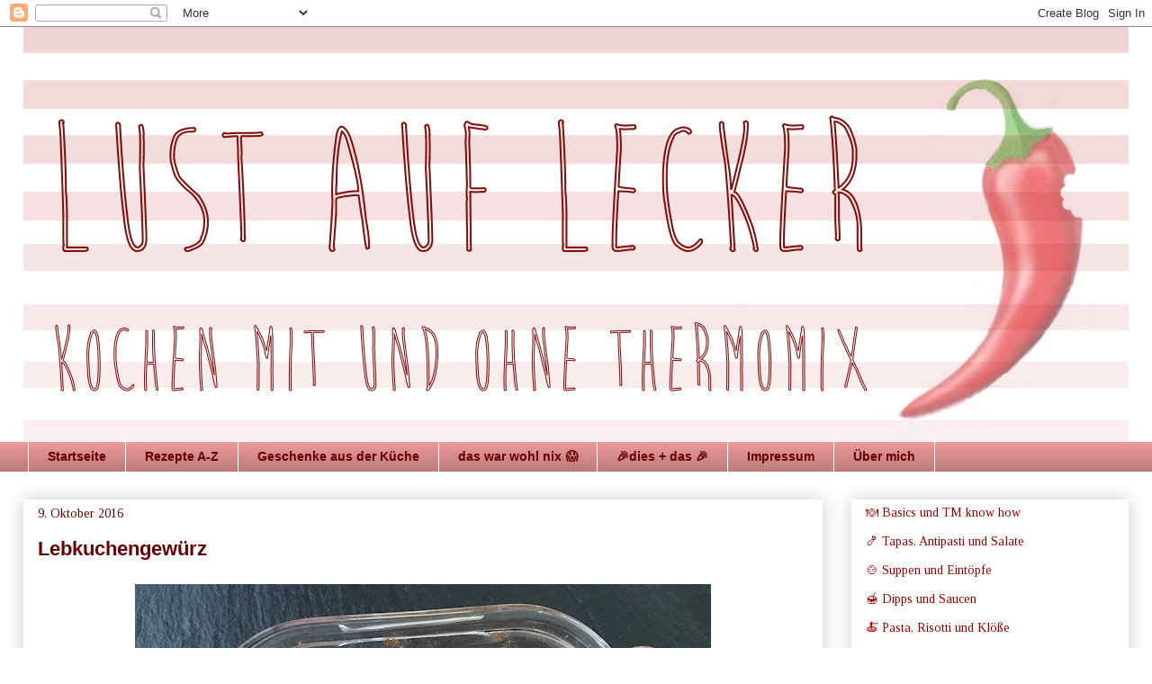

--- FILE ---
content_type: text/html; charset=UTF-8
request_url: https://lustauflecker.blogspot.com/2016/10/lebkuchengewurz.html
body_size: 13730
content:
<!DOCTYPE html>
<html class='v2' dir='ltr' xmlns='http://www.w3.org/1999/xhtml' xmlns:b='http://www.google.com/2005/gml/b' xmlns:data='http://www.google.com/2005/gml/data' xmlns:expr='http://www.google.com/2005/gml/expr'>
<head>
<link href='https://www.blogger.com/static/v1/widgets/4128112664-css_bundle_v2.css' rel='stylesheet' type='text/css'/>
<script>var pfHeaderImgUrl = '';var pfHeaderTagline = '';var pfdisableClickToDel = 0;var pfHideImages = 0;var pfImageDisplayStyle = 'right';var pfDisablePDF = 0;var pfDisableEmail = 0;var pfDisablePrint = 0;var pfCustomCSS = '';var pfBtVersion='1';(function(){var js, pf;pf = document.createElement('script');pf.type = 'text/javascript';if ('https:' === document.location.protocol){js='https://pf-cdn.printfriendly.com/ssl/main.js'}else{js='http://cdn.printfriendly.com/printfriendly.js'}pf.src=js;document.getElementsByTagName('head')[0].appendChild(pf)})();</script><script type="text/javascript">var pfButtonHTML = '<a href="http://www.printfriendly.com" style="margin-top:0.5em; float:left;display:block; margin-right: 0.5em; color:#6D9F00; text-decoration:none;" class="printfriendly" onclick="window.print(); return false;" title="Printer Friendly and PDF"><img style="border:none;-webkit-box-shadow:none;box-shadow:none;" src="http://cdn.printfriendly.com/pf-button-big.gif" alt="Print Friendly and PDF"/></a>'; var pfBloggerJs; pfBloggerJs = document.createElement("script"); pfBloggerJs.type ="text/javascript"; js= "http://cdn.printfriendly.com/blogger.js"; pfBloggerJs.src=js; document.getElementsByTagName("head")[0].appendChild(pfBloggerJs);</script>
<meta content='width=1100' name='viewport'/>
<meta content='text/html; charset=UTF-8' http-equiv='Content-Type'/>
<meta content='blogger' name='generator'/>
<link href='https://lustauflecker.blogspot.com/favicon.ico' rel='icon' type='image/x-icon'/>
<link href='http://lustauflecker.blogspot.com/2016/10/lebkuchengewurz.html' rel='canonical'/>
<link rel="alternate" type="application/atom+xml" title="Lust auf Lecker 🌶 - Atom" href="https://lustauflecker.blogspot.com/feeds/posts/default" />
<link rel="alternate" type="application/rss+xml" title="Lust auf Lecker 🌶 - RSS" href="https://lustauflecker.blogspot.com/feeds/posts/default?alt=rss" />
<link rel="service.post" type="application/atom+xml" title="Lust auf Lecker 🌶 - Atom" href="https://www.blogger.com/feeds/3770432107144773148/posts/default" />

<link rel="alternate" type="application/atom+xml" title="Lust auf Lecker 🌶 - Atom" href="https://lustauflecker.blogspot.com/feeds/8671629073264481801/comments/default" />
<!--Can't find substitution for tag [blog.ieCssRetrofitLinks]-->
<link href='https://blogger.googleusercontent.com/img/b/R29vZ2xl/AVvXsEj0OU-oke9gAGlcECPe7_I2DIhRe0n7WfPo44kYUMFy2Mh3lXbhv2iSJBWCNdbfCkzd8H-Gg_OemfelpPa-dmiXUE3a5emQlHFx5rMLjcZCcxquiLzllbpllW6J0eKHYsl5WSNmU7BAfto/s640/3.jpg' rel='image_src'/>
<meta content='Lebkuchengewürz, mit und ohne Thermomix' name='description'/>
<meta content='http://lustauflecker.blogspot.com/2016/10/lebkuchengewurz.html' property='og:url'/>
<meta content='Lebkuchengewürz' property='og:title'/>
<meta content='Lebkuchengewürz, mit und ohne Thermomix' property='og:description'/>
<meta content='https://blogger.googleusercontent.com/img/b/R29vZ2xl/AVvXsEj0OU-oke9gAGlcECPe7_I2DIhRe0n7WfPo44kYUMFy2Mh3lXbhv2iSJBWCNdbfCkzd8H-Gg_OemfelpPa-dmiXUE3a5emQlHFx5rMLjcZCcxquiLzllbpllW6J0eKHYsl5WSNmU7BAfto/w1200-h630-p-k-no-nu/3.jpg' property='og:image'/>
<title>Lust auf Lecker 🌶: Lebkuchengewürz</title>
<style type='text/css'>@font-face{font-family:'Tinos';font-style:normal;font-weight:400;font-display:swap;src:url(//fonts.gstatic.com/s/tinos/v25/buE4poGnedXvwjX2fmRD8iI_wNU.woff2)format('woff2');unicode-range:U+0460-052F,U+1C80-1C8A,U+20B4,U+2DE0-2DFF,U+A640-A69F,U+FE2E-FE2F;}@font-face{font-family:'Tinos';font-style:normal;font-weight:400;font-display:swap;src:url(//fonts.gstatic.com/s/tinos/v25/buE4poGnedXvwjX_fmRD8iI_wNU.woff2)format('woff2');unicode-range:U+0301,U+0400-045F,U+0490-0491,U+04B0-04B1,U+2116;}@font-face{font-family:'Tinos';font-style:normal;font-weight:400;font-display:swap;src:url(//fonts.gstatic.com/s/tinos/v25/buE4poGnedXvwjX3fmRD8iI_wNU.woff2)format('woff2');unicode-range:U+1F00-1FFF;}@font-face{font-family:'Tinos';font-style:normal;font-weight:400;font-display:swap;src:url(//fonts.gstatic.com/s/tinos/v25/buE4poGnedXvwjX4fmRD8iI_wNU.woff2)format('woff2');unicode-range:U+0370-0377,U+037A-037F,U+0384-038A,U+038C,U+038E-03A1,U+03A3-03FF;}@font-face{font-family:'Tinos';font-style:normal;font-weight:400;font-display:swap;src:url(//fonts.gstatic.com/s/tinos/v25/buE4poGnedXvwjX5fmRD8iI_wNU.woff2)format('woff2');unicode-range:U+0307-0308,U+0590-05FF,U+200C-2010,U+20AA,U+25CC,U+FB1D-FB4F;}@font-face{font-family:'Tinos';font-style:normal;font-weight:400;font-display:swap;src:url(//fonts.gstatic.com/s/tinos/v25/buE4poGnedXvwjX0fmRD8iI_wNU.woff2)format('woff2');unicode-range:U+0102-0103,U+0110-0111,U+0128-0129,U+0168-0169,U+01A0-01A1,U+01AF-01B0,U+0300-0301,U+0303-0304,U+0308-0309,U+0323,U+0329,U+1EA0-1EF9,U+20AB;}@font-face{font-family:'Tinos';font-style:normal;font-weight:400;font-display:swap;src:url(//fonts.gstatic.com/s/tinos/v25/buE4poGnedXvwjX1fmRD8iI_wNU.woff2)format('woff2');unicode-range:U+0100-02BA,U+02BD-02C5,U+02C7-02CC,U+02CE-02D7,U+02DD-02FF,U+0304,U+0308,U+0329,U+1D00-1DBF,U+1E00-1E9F,U+1EF2-1EFF,U+2020,U+20A0-20AB,U+20AD-20C0,U+2113,U+2C60-2C7F,U+A720-A7FF;}@font-face{font-family:'Tinos';font-style:normal;font-weight:400;font-display:swap;src:url(//fonts.gstatic.com/s/tinos/v25/buE4poGnedXvwjX7fmRD8iI_.woff2)format('woff2');unicode-range:U+0000-00FF,U+0131,U+0152-0153,U+02BB-02BC,U+02C6,U+02DA,U+02DC,U+0304,U+0308,U+0329,U+2000-206F,U+20AC,U+2122,U+2191,U+2193,U+2212,U+2215,U+FEFF,U+FFFD;}</style>
<style id='page-skin-1' type='text/css'><!--
/*
-----------------------------------------------
Blogger Template Style
Name:     Awesome Inc.
Designer: Tina Chen
URL:      tinachen.org
----------------------------------------------- */
/* Content
----------------------------------------------- */
body {
font: normal normal 13px Arial, Tahoma, Helvetica, FreeSans, sans-serif;
color: #444444;
background: #ffffff none repeat scroll top left;
}
html body .content-outer {
min-width: 0;
max-width: 100%;
width: 100%;
}
a:link {
text-decoration: none;
color: #cc0000;
}
a:visited {
text-decoration: none;
color: #990000;
}
a:hover {
text-decoration: underline;
color: #990000;
}
.body-fauxcolumn-outer .cap-top {
position: absolute;
z-index: 1;
height: 276px;
width: 100%;
background: transparent none repeat-x scroll top left;
_background-image: none;
}
/* Columns
----------------------------------------------- */
.content-inner {
padding: 0;
}
.header-inner .section {
margin: 0 16px;
}
.tabs-inner .section {
margin: 0 16px;
}
.main-inner {
padding-top: 30px;
}
.main-inner .column-center-inner,
.main-inner .column-left-inner,
.main-inner .column-right-inner {
padding: 0 5px;
}
*+html body .main-inner .column-center-inner {
margin-top: -30px;
}
#layout .main-inner .column-center-inner {
margin-top: 0;
}
/* Header
----------------------------------------------- */
.header-outer {
margin: 0 0 0 0;
background: transparent none repeat scroll 0 0;
}
.Header h1 {
font: normal normal 14px Arial, Tahoma, Helvetica, FreeSans, sans-serif;
color: #660000;
text-shadow: 0 0 -1px #000000;
}
.Header h1 a {
color: #660000;
}
.Header .description {
font: normal normal 14px Arial, Tahoma, Helvetica, FreeSans, sans-serif;
color: #444444;
}
.header-inner .Header .titlewrapper,
.header-inner .Header .descriptionwrapper {
padding-left: 0;
padding-right: 0;
margin-bottom: 0;
}
.header-inner .Header .titlewrapper {
padding-top: 22px;
}
/* Tabs
----------------------------------------------- */
.tabs-outer {
overflow: hidden;
position: relative;
background: #ea9999 url(//www.blogblog.com/1kt/awesomeinc/tabs_gradient_light.png) repeat scroll 0 0;
}
#layout .tabs-outer {
overflow: visible;
}
.tabs-cap-top, .tabs-cap-bottom {
position: absolute;
width: 100%;
border-top: 1px solid #ffffff;
}
.tabs-cap-bottom {
bottom: 0;
}
.tabs-inner .widget li a {
display: inline-block;
margin: 0;
padding: .6em 1.5em;
font: normal bold 14px Arial, Tahoma, Helvetica, FreeSans, sans-serif;
color: #660000;
border-top: 1px solid #ffffff;
border-bottom: 1px solid #ffffff;
border-left: 1px solid #ffffff;
height: 16px;
line-height: 16px;
}
.tabs-inner .widget li:last-child a {
border-right: 1px solid #ffffff;
}
.tabs-inner .widget li.selected a, .tabs-inner .widget li a:hover {
background: #660000 url(//www.blogblog.com/1kt/awesomeinc/tabs_gradient_light.png) repeat-x scroll 0 -100px;
color: #ffffff;
}
/* Headings
----------------------------------------------- */
h2 {
font: normal bold 14px Arial, Tahoma, Helvetica, FreeSans, sans-serif;
color: #660000;
}
/* Widgets
----------------------------------------------- */
.main-inner .section {
margin: 0 27px;
padding: 0;
}
.main-inner .column-left-outer,
.main-inner .column-right-outer {
margin-top: 0;
}
#layout .main-inner .column-left-outer,
#layout .main-inner .column-right-outer {
margin-top: 0;
}
.main-inner .column-left-inner,
.main-inner .column-right-inner {
background: rgba(0, 0, 0, 0) none repeat 0 0;
-moz-box-shadow: 0 0 0 rgba(0, 0, 0, .2);
-webkit-box-shadow: 0 0 0 rgba(0, 0, 0, .2);
-goog-ms-box-shadow: 0 0 0 rgba(0, 0, 0, .2);
box-shadow: 0 0 0 rgba(0, 0, 0, .2);
-moz-border-radius: 0;
-webkit-border-radius: 0;
-goog-ms-border-radius: 0;
border-radius: 0;
}
#layout .main-inner .column-left-inner,
#layout .main-inner .column-right-inner {
margin-top: 0;
}
.sidebar .widget {
font: normal normal 14px Tinos;
color: #660000;
}
.sidebar .widget a:link {
color: #990000;
}
.sidebar .widget a:visited {
color: #444444;
}
.sidebar .widget a:hover {
color: #660000;
}
.sidebar .widget h2 {
text-shadow: 0 0 -1px #000000;
}
.main-inner .widget {
background-color: #ffffff;
border: 1px solid rgba(0, 0, 0, 0);
padding: 0 15px 15px;
margin: 20px -16px;
-moz-box-shadow: 0 0 20px rgba(0, 0, 0, .2);
-webkit-box-shadow: 0 0 20px rgba(0, 0, 0, .2);
-goog-ms-box-shadow: 0 0 20px rgba(0, 0, 0, .2);
box-shadow: 0 0 20px rgba(0, 0, 0, .2);
-moz-border-radius: 0;
-webkit-border-radius: 0;
-goog-ms-border-radius: 0;
border-radius: 0;
}
.main-inner .widget h2 {
margin: 0 -15px;
padding: .6em 15px .5em;
border-bottom: 1px solid rgba(0, 0, 0, 0);
}
.footer-inner .widget h2 {
padding: 0 0 .4em;
border-bottom: 1px solid rgba(0, 0, 0, 0);
}
.main-inner .widget h2 + div, .footer-inner .widget h2 + div {
border-top: 1px solid rgba(0, 0, 0, 0);
padding-top: 8px;
}
.main-inner .widget .widget-content {
margin: 0 -15px;
padding: 7px 15px 0;
}
.main-inner .widget ul, .main-inner .widget #ArchiveList ul.flat {
margin: -8px -15px 0;
padding: 0;
list-style: none;
}
.main-inner .widget #ArchiveList {
margin: -8px 0 0;
}
.main-inner .widget ul li, .main-inner .widget #ArchiveList ul.flat li {
padding: .5em 15px;
text-indent: 0;
color: #990000;
border-top: 1px solid rgba(0, 0, 0, 0);
border-bottom: 1px solid rgba(0, 0, 0, 0);
}
.main-inner .widget #ArchiveList ul li {
padding-top: .25em;
padding-bottom: .25em;
}
.main-inner .widget ul li:first-child, .main-inner .widget #ArchiveList ul.flat li:first-child {
border-top: none;
}
.main-inner .widget ul li:last-child, .main-inner .widget #ArchiveList ul.flat li:last-child {
border-bottom: none;
}
.post-body {
position: relative;
}
.main-inner .widget .post-body ul {
padding: 0 2.5em;
margin: .5em 0;
list-style: disc;
}
.main-inner .widget .post-body ul li {
padding: 0.25em 0;
margin-bottom: .25em;
color: #444444;
border: none;
}
.footer-inner .widget ul {
padding: 0;
list-style: none;
}
.widget .zippy {
color: #990000;
}
/* Posts
----------------------------------------------- */
body .main-inner .Blog {
padding: 0;
margin-bottom: 1em;
background-color: transparent;
border: none;
-moz-box-shadow: 0 0 0 rgba(0, 0, 0, 0);
-webkit-box-shadow: 0 0 0 rgba(0, 0, 0, 0);
-goog-ms-box-shadow: 0 0 0 rgba(0, 0, 0, 0);
box-shadow: 0 0 0 rgba(0, 0, 0, 0);
}
.main-inner .section:last-child .Blog:last-child {
padding: 0;
margin-bottom: 1em;
}
.main-inner .widget h2.date-header {
margin: 0 -15px 1px;
padding: 0 0 0 0;
font: normal normal 14px Tinos;
color: #660000;
background: transparent none no-repeat scroll top left;
border-top: 0 solid #f8eeee;
border-bottom: 1px solid rgba(0, 0, 0, 0);
-moz-border-radius-topleft: 0;
-moz-border-radius-topright: 0;
-webkit-border-top-left-radius: 0;
-webkit-border-top-right-radius: 0;
border-top-left-radius: 0;
border-top-right-radius: 0;
position: static;
bottom: 100%;
right: 15px;
text-shadow: 0 0 -1px #000000;
}
.main-inner .widget h2.date-header span {
font: normal normal 14px Tinos;
display: block;
padding: .5em 15px;
border-left: 0 solid #f8eeee;
border-right: 0 solid #f8eeee;
}
.date-outer {
position: relative;
margin: 30px 0 20px;
padding: 0 15px;
background-color: #ffffff;
border: 1px solid #ffffff;
-moz-box-shadow: 0 0 20px rgba(0, 0, 0, .2);
-webkit-box-shadow: 0 0 20px rgba(0, 0, 0, .2);
-goog-ms-box-shadow: 0 0 20px rgba(0, 0, 0, .2);
box-shadow: 0 0 20px rgba(0, 0, 0, .2);
-moz-border-radius: 0;
-webkit-border-radius: 0;
-goog-ms-border-radius: 0;
border-radius: 0;
}
.date-outer:first-child {
margin-top: 0;
}
.date-outer:last-child {
margin-bottom: 20px;
-moz-border-radius-bottomleft: 0;
-moz-border-radius-bottomright: 0;
-webkit-border-bottom-left-radius: 0;
-webkit-border-bottom-right-radius: 0;
-goog-ms-border-bottom-left-radius: 0;
-goog-ms-border-bottom-right-radius: 0;
border-bottom-left-radius: 0;
border-bottom-right-radius: 0;
}
.date-posts {
margin: 0 -15px;
padding: 0 15px;
clear: both;
}
.post-outer, .inline-ad {
border-top: 1px solid #ffffff;
margin: 0 -15px;
padding: 15px 15px;
}
.post-outer {
padding-bottom: 10px;
}
.post-outer:first-child {
padding-top: 0;
border-top: none;
}
.post-outer:last-child, .inline-ad:last-child {
border-bottom: none;
}
.post-body {
position: relative;
}
.post-body img {
padding: 8px;
background: #ffffff;
border: 1px solid rgba(0, 0, 0, 0);
-moz-box-shadow: 0 0 0 rgba(0, 0, 0, .2);
-webkit-box-shadow: 0 0 0 rgba(0, 0, 0, .2);
box-shadow: 0 0 0 rgba(0, 0, 0, .2);
-moz-border-radius: 0;
-webkit-border-radius: 0;
border-radius: 0;
}
h3.post-title, h4 {
font: normal bold 22px Arial, Tahoma, Helvetica, FreeSans, sans-serif;
color: #660000;
}
h3.post-title a {
font: normal bold 22px Arial, Tahoma, Helvetica, FreeSans, sans-serif;
color: #660000;
}
h3.post-title a:hover {
color: #990000;
text-decoration: underline;
}
.post-header {
margin: 0 0 1em;
}
.post-body {
line-height: 1.4;
}
.post-outer h2 {
color: #444444;
}
.post-footer {
margin: 1.5em 0 0;
}
#blog-pager {
padding: 15px;
font-size: 120%;
background-color: #ffffff;
border: 1px solid rgba(0, 0, 0, 0);
-moz-box-shadow: 0 0 20px rgba(0, 0, 0, .2);
-webkit-box-shadow: 0 0 20px rgba(0, 0, 0, .2);
-goog-ms-box-shadow: 0 0 20px rgba(0, 0, 0, .2);
box-shadow: 0 0 20px rgba(0, 0, 0, .2);
-moz-border-radius: 0;
-webkit-border-radius: 0;
-goog-ms-border-radius: 0;
border-radius: 0;
-moz-border-radius-topleft: 0;
-moz-border-radius-topright: 0;
-webkit-border-top-left-radius: 0;
-webkit-border-top-right-radius: 0;
-goog-ms-border-top-left-radius: 0;
-goog-ms-border-top-right-radius: 0;
border-top-left-radius: 0;
border-top-right-radius-topright: 0;
margin-top: 1em;
}
.blog-feeds, .post-feeds {
margin: 1em 0;
text-align: center;
color: #444444;
}
.blog-feeds a, .post-feeds a {
color: #990000;
}
.blog-feeds a:visited, .post-feeds a:visited {
color: #444444;
}
.blog-feeds a:hover, .post-feeds a:hover {
color: #999999;
}
.post-outer .comments {
margin-top: 2em;
}
/* Comments
----------------------------------------------- */
.comments .comments-content .icon.blog-author {
background-repeat: no-repeat;
background-image: url([data-uri]);
}
.comments .comments-content .loadmore a {
border-top: 1px solid #ffffff;
border-bottom: 1px solid #ffffff;
}
.comments .continue {
border-top: 2px solid #ffffff;
}
/* Footer
----------------------------------------------- */
.footer-outer {
margin: -20px 0 -1px;
padding: 20px 0 0;
color: #444444;
overflow: hidden;
}
.footer-fauxborder-left {
border-top: 1px solid rgba(0, 0, 0, 0);
background: rgba(0, 0, 0, 0) none repeat scroll 0 0;
-moz-box-shadow: 0 0 20px rgba(0, 0, 0, .2);
-webkit-box-shadow: 0 0 20px rgba(0, 0, 0, .2);
-goog-ms-box-shadow: 0 0 20px rgba(0, 0, 0, .2);
box-shadow: 0 0 20px rgba(0, 0, 0, .2);
margin: 0 -20px;
}
/* Mobile
----------------------------------------------- */
body.mobile {
background-size: auto;
}
.mobile .body-fauxcolumn-outer {
background: transparent none repeat scroll top left;
}
*+html body.mobile .main-inner .column-center-inner {
margin-top: 0;
}
.mobile .main-inner .widget {
padding: 0 0 15px;
}
.mobile .main-inner .widget h2 + div,
.mobile .footer-inner .widget h2 + div {
border-top: none;
padding-top: 0;
}
.mobile .footer-inner .widget h2 {
padding: 0.5em 0;
border-bottom: none;
}
.mobile .main-inner .widget .widget-content {
margin: 0;
padding: 7px 0 0;
}
.mobile .main-inner .widget ul,
.mobile .main-inner .widget #ArchiveList ul.flat {
margin: 0 -15px 0;
}
.mobile .main-inner .widget h2.date-header {
right: 0;
}
.mobile .date-header span {
padding: 0.4em 0;
}
.mobile .date-outer:first-child {
margin-bottom: 0;
border: 1px solid #ffffff;
-moz-border-radius-topleft: 0;
-moz-border-radius-topright: 0;
-webkit-border-top-left-radius: 0;
-webkit-border-top-right-radius: 0;
-goog-ms-border-top-left-radius: 0;
-goog-ms-border-top-right-radius: 0;
border-top-left-radius: 0;
border-top-right-radius: 0;
}
.mobile .date-outer {
border-color: #ffffff;
border-width: 0 1px 1px;
}
.mobile .date-outer:last-child {
margin-bottom: 0;
}
.mobile .main-inner {
padding: 0;
}
.mobile .header-inner .section {
margin: 0;
}
.mobile .post-outer, .mobile .inline-ad {
padding: 5px 0;
}
.mobile .tabs-inner .section {
margin: 0 10px;
}
.mobile .main-inner .widget h2 {
margin: 0;
padding: 0;
}
.mobile .main-inner .widget h2.date-header span {
padding: 0;
}
.mobile .main-inner .widget .widget-content {
margin: 0;
padding: 7px 0 0;
}
.mobile #blog-pager {
border: 1px solid transparent;
background: rgba(0, 0, 0, 0) none repeat scroll 0 0;
}
.mobile .main-inner .column-left-inner,
.mobile .main-inner .column-right-inner {
background: rgba(0, 0, 0, 0) none repeat 0 0;
-moz-box-shadow: none;
-webkit-box-shadow: none;
-goog-ms-box-shadow: none;
box-shadow: none;
}
.mobile .date-posts {
margin: 0;
padding: 0;
}
.mobile .footer-fauxborder-left {
margin: 0;
border-top: inherit;
}
.mobile .main-inner .section:last-child .Blog:last-child {
margin-bottom: 0;
}
.mobile-index-contents {
color: #444444;
}
.mobile .mobile-link-button {
background: #cc0000 url(//www.blogblog.com/1kt/awesomeinc/tabs_gradient_light.png) repeat scroll 0 0;
}
.mobile-link-button a:link, .mobile-link-button a:visited {
color: #ffffff;
}
.mobile .tabs-inner .PageList .widget-content {
background: transparent;
border-top: 1px solid;
border-color: #ffffff;
color: #660000;
}
.mobile .tabs-inner .PageList .widget-content .pagelist-arrow {
border-left: 1px solid #ffffff;
}

--></style>
<style id='template-skin-1' type='text/css'><!--
body {
min-width: 1260px;
}
.content-outer, .content-fauxcolumn-outer, .region-inner {
min-width: 1260px;
max-width: 1260px;
_width: 1260px;
}
.main-inner .columns {
padding-left: 0px;
padding-right: 340px;
}
.main-inner .fauxcolumn-center-outer {
left: 0px;
right: 340px;
/* IE6 does not respect left and right together */
_width: expression(this.parentNode.offsetWidth -
parseInt("0px") -
parseInt("340px") + 'px');
}
.main-inner .fauxcolumn-left-outer {
width: 0px;
}
.main-inner .fauxcolumn-right-outer {
width: 340px;
}
.main-inner .column-left-outer {
width: 0px;
right: 100%;
margin-left: -0px;
}
.main-inner .column-right-outer {
width: 340px;
margin-right: -340px;
}
#layout {
min-width: 0;
}
#layout .content-outer {
min-width: 0;
width: 800px;
}
#layout .region-inner {
min-width: 0;
width: auto;
}
body#layout div.add_widget {
padding: 8px;
}
body#layout div.add_widget a {
margin-left: 32px;
}
--></style>
<link href='https://www.blogger.com/dyn-css/authorization.css?targetBlogID=3770432107144773148&amp;zx=09806607-eca6-4486-84d5-91b5dc41edd5' media='none' onload='if(media!=&#39;all&#39;)media=&#39;all&#39;' rel='stylesheet'/><noscript><link href='https://www.blogger.com/dyn-css/authorization.css?targetBlogID=3770432107144773148&amp;zx=09806607-eca6-4486-84d5-91b5dc41edd5' rel='stylesheet'/></noscript>
<meta name='google-adsense-platform-account' content='ca-host-pub-1556223355139109'/>
<meta name='google-adsense-platform-domain' content='blogspot.com'/>

<!-- data-ad-client=ca-pub-9696328319420851 -->

</head>
<body class='loading variant-light'>
<div class='navbar section' id='navbar' name='Navbar'><div class='widget Navbar' data-version='1' id='Navbar2'><script type="text/javascript">
    function setAttributeOnload(object, attribute, val) {
      if(window.addEventListener) {
        window.addEventListener('load',
          function(){ object[attribute] = val; }, false);
      } else {
        window.attachEvent('onload', function(){ object[attribute] = val; });
      }
    }
  </script>
<div id="navbar-iframe-container"></div>
<script type="text/javascript" src="https://apis.google.com/js/platform.js"></script>
<script type="text/javascript">
      gapi.load("gapi.iframes:gapi.iframes.style.bubble", function() {
        if (gapi.iframes && gapi.iframes.getContext) {
          gapi.iframes.getContext().openChild({
              url: 'https://www.blogger.com/navbar/3770432107144773148?po\x3d8671629073264481801\x26origin\x3dhttps://lustauflecker.blogspot.com',
              where: document.getElementById("navbar-iframe-container"),
              id: "navbar-iframe"
          });
        }
      });
    </script><script type="text/javascript">
(function() {
var script = document.createElement('script');
script.type = 'text/javascript';
script.src = '//pagead2.googlesyndication.com/pagead/js/google_top_exp.js';
var head = document.getElementsByTagName('head')[0];
if (head) {
head.appendChild(script);
}})();
</script>
</div></div>
<div class='body-fauxcolumns'>
<div class='fauxcolumn-outer body-fauxcolumn-outer'>
<div class='cap-top'>
<div class='cap-left'></div>
<div class='cap-right'></div>
</div>
<div class='fauxborder-left'>
<div class='fauxborder-right'></div>
<div class='fauxcolumn-inner'>
</div>
</div>
<div class='cap-bottom'>
<div class='cap-left'></div>
<div class='cap-right'></div>
</div>
</div>
</div>
<div class='content'>
<div class='content-fauxcolumns'>
<div class='fauxcolumn-outer content-fauxcolumn-outer'>
<div class='cap-top'>
<div class='cap-left'></div>
<div class='cap-right'></div>
</div>
<div class='fauxborder-left'>
<div class='fauxborder-right'></div>
<div class='fauxcolumn-inner'>
</div>
</div>
<div class='cap-bottom'>
<div class='cap-left'></div>
<div class='cap-right'></div>
</div>
</div>
</div>
<div class='content-outer'>
<div class='content-cap-top cap-top'>
<div class='cap-left'></div>
<div class='cap-right'></div>
</div>
<div class='fauxborder-left content-fauxborder-left'>
<div class='fauxborder-right content-fauxborder-right'></div>
<div class='content-inner'>
<header>
<div class='header-outer'>
<div class='header-cap-top cap-top'>
<div class='cap-left'></div>
<div class='cap-right'></div>
</div>
<div class='fauxborder-left header-fauxborder-left'>
<div class='fauxborder-right header-fauxborder-right'></div>
<div class='region-inner header-inner'>
<div class='header section' id='header' name='Header'><div class='widget Header' data-version='1' id='Header2'>
<div id='header-inner'>
<a href='https://lustauflecker.blogspot.com/' style='display: block'>
<img alt='Lust auf Lecker 🌶' height='460px; ' id='Header2_headerimg' src='https://blogger.googleusercontent.com/img/b/R29vZ2xl/AVvXsEisTYQBj-hgk3s8ZAuJyOVXXUGEOuQGhhtPt0sWrjuXbd8Wc5hA8pshXCC7TnKiNG4DKZ_HyWEQQmQGT5aDAuUixSsQP5_9IkNQ5kFOarwPSC9zHZYFMRVxdZDDt1MXrLYUv8WHRdkwW-I/s1600/Bildschirmfoto+2016-09-26+um+19.10.08.png' style='display: block' width='1536px; '/>
</a>
</div>
</div></div>
</div>
</div>
<div class='header-cap-bottom cap-bottom'>
<div class='cap-left'></div>
<div class='cap-right'></div>
</div>
</div>
</header>
<div class='tabs-outer'>
<div class='tabs-cap-top cap-top'>
<div class='cap-left'></div>
<div class='cap-right'></div>
</div>
<div class='fauxborder-left tabs-fauxborder-left'>
<div class='fauxborder-right tabs-fauxborder-right'></div>
<div class='region-inner tabs-inner'>
<div class='tabs section' id='crosscol' name='Spaltenübergreifend'><div class='widget PageList' data-version='1' id='PageList1'>
<h2>Seiten</h2>
<div class='widget-content'>
<ul>
<li>
<a href='https://lustauflecker.blogspot.com/'>Startseite</a>
</li>
<li>
<a href='https://lustauflecker.blogspot.com/p/rezepte.html'>Rezepte A-Z</a>
</li>
<li>
<a href='https://lustauflecker.blogspot.com/p/hier-findet-ihr-kleine-kostlichkeiten.html'>Geschenke aus der Küche </a>
</li>
<li>
<a href='https://lustauflecker.blogspot.com/p/leider-nicht-geschafft.html'>das war wohl nix 😱</a>
</li>
<li>
<a href='https://lustauflecker.blogspot.com/p/rezepte-drucken.html'>🎉dies + das 🎉</a>
</li>
<li>
<a href='https://lustauflecker.blogspot.com/p/impressum.html'>Impressum</a>
</li>
<li>
<a href='https://lustauflecker.blogspot.com/p/uber-mich.html'>Über mich</a>
</li>
</ul>
<div class='clear'></div>
</div>
</div></div>
<div class='tabs no-items section' id='crosscol-overflow' name='Cross-Column 2'></div>
</div>
</div>
<div class='tabs-cap-bottom cap-bottom'>
<div class='cap-left'></div>
<div class='cap-right'></div>
</div>
</div>
<div class='main-outer'>
<div class='main-cap-top cap-top'>
<div class='cap-left'></div>
<div class='cap-right'></div>
</div>
<div class='fauxborder-left main-fauxborder-left'>
<div class='fauxborder-right main-fauxborder-right'></div>
<div class='region-inner main-inner'>
<div class='columns fauxcolumns'>
<div class='fauxcolumn-outer fauxcolumn-center-outer'>
<div class='cap-top'>
<div class='cap-left'></div>
<div class='cap-right'></div>
</div>
<div class='fauxborder-left'>
<div class='fauxborder-right'></div>
<div class='fauxcolumn-inner'>
</div>
</div>
<div class='cap-bottom'>
<div class='cap-left'></div>
<div class='cap-right'></div>
</div>
</div>
<div class='fauxcolumn-outer fauxcolumn-left-outer'>
<div class='cap-top'>
<div class='cap-left'></div>
<div class='cap-right'></div>
</div>
<div class='fauxborder-left'>
<div class='fauxborder-right'></div>
<div class='fauxcolumn-inner'>
</div>
</div>
<div class='cap-bottom'>
<div class='cap-left'></div>
<div class='cap-right'></div>
</div>
</div>
<div class='fauxcolumn-outer fauxcolumn-right-outer'>
<div class='cap-top'>
<div class='cap-left'></div>
<div class='cap-right'></div>
</div>
<div class='fauxborder-left'>
<div class='fauxborder-right'></div>
<div class='fauxcolumn-inner'>
</div>
</div>
<div class='cap-bottom'>
<div class='cap-left'></div>
<div class='cap-right'></div>
</div>
</div>
<!-- corrects IE6 width calculation -->
<div class='columns-inner'>
<div class='column-center-outer'>
<div class='column-center-inner'>
<div class='main section' id='main' name='Hauptbereich'><div class='widget Blog' data-version='1' id='Blog1'>
<div class='blog-posts hfeed'>

          <div class="date-outer">
        
<h2 class='date-header'><span>9. Oktober 2016</span></h2>

          <div class="date-posts">
        
<div class='post-outer'>
<div class='post hentry uncustomized-post-template' itemprop='blogPost' itemscope='itemscope' itemtype='http://schema.org/BlogPosting'>
<meta content='https://blogger.googleusercontent.com/img/b/R29vZ2xl/AVvXsEj0OU-oke9gAGlcECPe7_I2DIhRe0n7WfPo44kYUMFy2Mh3lXbhv2iSJBWCNdbfCkzd8H-Gg_OemfelpPa-dmiXUE3a5emQlHFx5rMLjcZCcxquiLzllbpllW6J0eKHYsl5WSNmU7BAfto/s640/3.jpg' itemprop='image_url'/>
<meta content='3770432107144773148' itemprop='blogId'/>
<meta content='8671629073264481801' itemprop='postId'/>
<a name='8671629073264481801'></a>
<h3 class='post-title entry-title' itemprop='name'>
Lebkuchengewürz
</h3>
<div class='post-header'>
<div class='post-header-line-1'></div>
</div>
<div class='post-body entry-content' id='post-body-8671629073264481801' itemprop='articleBody'>
<table align="center" cellpadding="0" cellspacing="0" class="tr-caption-container" style="margin-left: auto; margin-right: auto; text-align: center;"><tbody>
<tr><td style="text-align: center;"><a href="https://blogger.googleusercontent.com/img/b/R29vZ2xl/AVvXsEj0OU-oke9gAGlcECPe7_I2DIhRe0n7WfPo44kYUMFy2Mh3lXbhv2iSJBWCNdbfCkzd8H-Gg_OemfelpPa-dmiXUE3a5emQlHFx5rMLjcZCcxquiLzllbpllW6J0eKHYsl5WSNmU7BAfto/s1600/3.jpg" imageanchor="1" style="margin-left: auto; margin-right: auto;"><img border="0" height="480" src="https://blogger.googleusercontent.com/img/b/R29vZ2xl/AVvXsEj0OU-oke9gAGlcECPe7_I2DIhRe0n7WfPo44kYUMFy2Mh3lXbhv2iSJBWCNdbfCkzd8H-Gg_OemfelpPa-dmiXUE3a5emQlHFx5rMLjcZCcxquiLzllbpllW6J0eKHYsl5WSNmU7BAfto/s640/3.jpg" width="640" /></a></td></tr>
<tr><td class="tr-caption" style="text-align: center;">Lebkuchengewürz</td></tr>
</tbody></table>
<br />
<b>Selbstgemacht noch mal so gut</b><br />
<br />
1/2 Muskatnuss<br />
1 Zimtstange oder 2 EL Zimtpulver<br />
1 Sternanis oder 2 EL Anissamen<br />
2 TL Kardamomkapseln<br />
2 TL Nelken<br />
2 TL Korianderkörner<br />
1 TL Fenchelsamen<br />
1 TL Pimentkörner<br />
1 TL Ingwerpulver<br />
<br />
<b>Im Thermomix</b><br />
Alle Zutaten in den Mixtopf geben und 30 Sek./Stufe 10 pulverisieren.<br />
<b><br /></b>
<b>Ohne Thermomix</b><br />
<i>Die Muskatnuss reiben und zusammen mit den anderen Gewürzen im Mörser fein zerstoßen.</i><br />
<br />
<ul>
<li>wer keinen Thermomix hat, kann statt der Samen und Körner natürlich auch gleich die Gewürze in Pulverform nutzen. Frisch zerstoßen sind sie aber noch mal eine Nummer aromatischer</li>
<li>in Tütchen oder kleine Gläser gefüllt auch ein schönes Geschenk aus der Küche</li>
</ul>
<div>
<br /></div>
<br />
<iframe border="0" frameborder="0" height="90" marginwidth="0" scrolling="no" src="//rcm-eu.amazon-adsystem.com/e/cm?t=lustauflecker-21&amp;o=3&amp;p=48&amp;l=ur1&amp;category=books&amp;banner=16X0FXSFTP2BDHQ90TR2&amp;f=ifr" style="border: none; max-height: 600px; max-width: 800px;" width="728"></iframe>
<div style='clear: both;'></div>
</div>
<div class='post-footer'>
<div class='post-footer-line post-footer-line-1'>
<span class='post-author vcard'>
Posted by
<span class='fn' itemprop='author' itemscope='itemscope' itemtype='http://schema.org/Person'>
<meta content='https://www.blogger.com/profile/10961460713762635025' itemprop='url'/>
<a class='g-profile' href='https://www.blogger.com/profile/10961460713762635025' rel='author' title='author profile'>
<span itemprop='name'>lustauflecker@bogspot.com</span>
</a>
</span>
</span>
<span class='post-timestamp'>
</span>
<span class='post-comment-link'>
</span>
<span class='post-icons'>
</span>
<div class='post-share-buttons goog-inline-block'>
<a class='goog-inline-block share-button sb-email' href='https://www.blogger.com/share-post.g?blogID=3770432107144773148&postID=8671629073264481801&target=email' target='_blank' title='Diesen Post per E-Mail versenden'><span class='share-button-link-text'>Diesen Post per E-Mail versenden</span></a><a class='goog-inline-block share-button sb-blog' href='https://www.blogger.com/share-post.g?blogID=3770432107144773148&postID=8671629073264481801&target=blog' onclick='window.open(this.href, "_blank", "height=270,width=475"); return false;' target='_blank' title='BlogThis!'><span class='share-button-link-text'>BlogThis!</span></a><a class='goog-inline-block share-button sb-twitter' href='https://www.blogger.com/share-post.g?blogID=3770432107144773148&postID=8671629073264481801&target=twitter' target='_blank' title='Auf X teilen'><span class='share-button-link-text'>Auf X teilen</span></a><a class='goog-inline-block share-button sb-facebook' href='https://www.blogger.com/share-post.g?blogID=3770432107144773148&postID=8671629073264481801&target=facebook' onclick='window.open(this.href, "_blank", "height=430,width=640"); return false;' target='_blank' title='In Facebook freigeben'><span class='share-button-link-text'>In Facebook freigeben</span></a><a class='goog-inline-block share-button sb-pinterest' href='https://www.blogger.com/share-post.g?blogID=3770432107144773148&postID=8671629073264481801&target=pinterest' target='_blank' title='Auf Pinterest teilen'><span class='share-button-link-text'>Auf Pinterest teilen</span></a>
</div>
</div>
<div class='post-footer-line post-footer-line-2'>
<span class='post-labels'>
Stichworte:
<a href='https://lustauflecker.blogspot.com/search/label/einfach' rel='tag'>einfach</a>
</span>
</div>
<div class='post-footer-line post-footer-line-3'>
<span class='post-location'>
</span>
</div>
</div>
</div>
<div class='comments' id='comments'>
<a name='comments'></a>
<h4>Keine Kommentare:</h4>
<div id='Blog1_comments-block-wrapper'>
<dl class='avatar-comment-indent' id='comments-block'>
</dl>
</div>
<p class='comment-footer'>
<div class='comment-form'>
<a name='comment-form'></a>
<h4 id='comment-post-message'>Kommentar veröffentlichen</h4>
<p>
</p>
<a href='https://www.blogger.com/comment/frame/3770432107144773148?po=8671629073264481801&hl=de&saa=85391&origin=https://lustauflecker.blogspot.com' id='comment-editor-src'></a>
<iframe allowtransparency='true' class='blogger-iframe-colorize blogger-comment-from-post' frameborder='0' height='410px' id='comment-editor' name='comment-editor' src='' width='100%'></iframe>
<script src='https://www.blogger.com/static/v1/jsbin/1345082660-comment_from_post_iframe.js' type='text/javascript'></script>
<script type='text/javascript'>
      BLOG_CMT_createIframe('https://www.blogger.com/rpc_relay.html');
    </script>
</div>
</p>
</div>
</div>

        </div></div>
      
</div>
<div class='blog-pager' id='blog-pager'>
<span id='blog-pager-newer-link'>
<a class='blog-pager-newer-link' href='https://lustauflecker.blogspot.com/2016/10/wirsingrouladen.html' id='Blog1_blog-pager-newer-link' title='Neuerer Post'>Neuerer Post</a>
</span>
<span id='blog-pager-older-link'>
<a class='blog-pager-older-link' href='https://lustauflecker.blogspot.com/2016/10/gurkenhappchen-mit-lachscreme.html' id='Blog1_blog-pager-older-link' title='Älterer Post'>Älterer Post</a>
</span>
<a class='home-link' href='https://lustauflecker.blogspot.com/'>Startseite</a>
</div>
<div class='clear'></div>
<div class='post-feeds'>
<div class='feed-links'>
Abonnieren
<a class='feed-link' href='https://lustauflecker.blogspot.com/feeds/8671629073264481801/comments/default' target='_blank' type='application/atom+xml'>Kommentare zum Post (Atom)</a>
</div>
</div>
</div></div>
</div>
</div>
<div class='column-left-outer'>
<div class='column-left-inner'>
<aside>
</aside>
</div>
</div>
<div class='column-right-outer'>
<div class='column-right-inner'>
<aside>
<div class='sidebar section' id='sidebar-right-1'><div class='widget PageList' data-version='1' id='PageList2'>
<div class='widget-content'>
<ul>
<li>
<a href='https://lustauflecker.blogspot.com/p/seite-1.html'>🍽 Basics und TM know how</a>
</li>
<li>
<a href='https://lustauflecker.blogspot.com/p/seite-2.html'>🍤 Tapas, Antipasti und Salate</a>
</li>
<li>
<a href='https://lustauflecker.blogspot.com/p/blog-page_20.html'>🍲 Suppen und Eintöpfe</a>
</li>
<li>
<a href='https://lustauflecker.blogspot.com/p/seite-3.html'>🍯 Dipps und Saucen </a>
</li>
<li>
<a href='https://lustauflecker.blogspot.com/p/pasta-und-kloe.html'>🍝 Pasta, Risotti und Klöße</a>
</li>
<li>
<a href='https://lustauflecker.blogspot.com/p/hauptgerichte.html'>🍗 Hauptgerichte und Beilagen</a>
</li>
<li>
<a href='https://lustauflecker.blogspot.com/p/sues-und-getranke.html'>🍹 Desserts und Getränke</a>
</li>
<li>
<a href='https://lustauflecker.blogspot.com/p/backen.html'>🍰 Backen, süß und herzhaft</a>
</li>
<li>
<a href='https://lustauflecker.blogspot.com/p/gaste-und-feste.html'>🍾 Gäste und Feste </a>
</li>
</ul>
<div class='clear'></div>
</div>
</div><div class='widget AdSense' data-version='1' id='AdSense4'>
<div class='widget-content'>
<script async src="https://pagead2.googlesyndication.com/pagead/js/adsbygoogle.js"></script>
<!-- lustauflecker_sidebar-right-1_AdSense4_1x1_as -->
<ins class="adsbygoogle"
     style="display:block"
     data-ad-client="ca-pub-9696328319420851"
     data-ad-host="ca-host-pub-1556223355139109"
     data-ad-slot="5497922738"
     data-ad-format="auto"
     data-full-width-responsive="true"></ins>
<script>
(adsbygoogle = window.adsbygoogle || []).push({});
</script>
<div class='clear'></div>
</div>
</div><div class='widget Label' data-version='1' id='Label1'>
<h2>Was darf's denn sein?</h2>
<div class='widget-content cloud-label-widget-content'>
<span class='label-size label-size-2'>
<a dir='ltr' href='https://lustauflecker.blogspot.com/search/label/Asia'>Asia</a>
</span>
<span class='label-size label-size-3'>
<a dir='ltr' href='https://lustauflecker.blogspot.com/search/label/Aufl%C3%A4ufe'>Aufläufe</a>
</span>
<span class='label-size label-size-1'>
<a dir='ltr' href='https://lustauflecker.blogspot.com/search/label/Drinks'>Drinks</a>
</span>
<span class='label-size label-size-3'>
<a dir='ltr' href='https://lustauflecker.blogspot.com/search/label/Eierspeisen'>Eierspeisen</a>
</span>
<span class='label-size label-size-5'>
<a dir='ltr' href='https://lustauflecker.blogspot.com/search/label/einfach'>einfach</a>
</span>
<span class='label-size label-size-2'>
<a dir='ltr' href='https://lustauflecker.blogspot.com/search/label/Ente'>Ente</a>
</span>
<span class='label-size label-size-3'>
<a dir='ltr' href='https://lustauflecker.blogspot.com/search/label/Fingerfood'>Fingerfood</a>
</span>
<span class='label-size label-size-4'>
<a dir='ltr' href='https://lustauflecker.blogspot.com/search/label/Fisch%20und%20Meeresfr%C3%BCchte'>Fisch und Meeresfrüchte</a>
</span>
<span class='label-size label-size-3'>
<a dir='ltr' href='https://lustauflecker.blogspot.com/search/label/Fondue'>Fondue</a>
</span>
<span class='label-size label-size-3'>
<a dir='ltr' href='https://lustauflecker.blogspot.com/search/label/Frankreich'>Frankreich</a>
</span>
<span class='label-size label-size-4'>
<a dir='ltr' href='https://lustauflecker.blogspot.com/search/label/Fr%C3%BChst%C3%BCck'>Frühstück</a>
</span>
<span class='label-size label-size-2'>
<a dir='ltr' href='https://lustauflecker.blogspot.com/search/label/Gans'>Gans</a>
</span>
<span class='label-size label-size-3'>
<a dir='ltr' href='https://lustauflecker.blogspot.com/search/label/Gehacktes'>Gehacktes</a>
</span>
<span class='label-size label-size-5'>
<a dir='ltr' href='https://lustauflecker.blogspot.com/search/label/glutenfrei'>glutenfrei</a>
</span>
<span class='label-size label-size-2'>
<a dir='ltr' href='https://lustauflecker.blogspot.com/search/label/Griechenland'>Griechenland</a>
</span>
<span class='label-size label-size-4'>
<a dir='ltr' href='https://lustauflecker.blogspot.com/search/label/Grillparty'>Grillparty</a>
</span>
<span class='label-size label-size-4'>
<a dir='ltr' href='https://lustauflecker.blogspot.com/search/label/Hits%20f%C3%BCr%20Kids'>Hits für Kids</a>
</span>
<span class='label-size label-size-3'>
<a dir='ltr' href='https://lustauflecker.blogspot.com/search/label/Huhn'>Huhn</a>
</span>
<span class='label-size label-size-4'>
<a dir='ltr' href='https://lustauflecker.blogspot.com/search/label/Italien'>Italien</a>
</span>
<span class='label-size label-size-2'>
<a dir='ltr' href='https://lustauflecker.blogspot.com/search/label/Kalb'>Kalb</a>
</span>
<span class='label-size label-size-1'>
<a dir='ltr' href='https://lustauflecker.blogspot.com/search/label/Kaninchen'>Kaninchen</a>
</span>
<span class='label-size label-size-2'>
<a dir='ltr' href='https://lustauflecker.blogspot.com/search/label/K%C3%BCrbis'>Kürbis</a>
</span>
<span class='label-size label-size-2'>
<a dir='ltr' href='https://lustauflecker.blogspot.com/search/label/Lamm'>Lamm</a>
</span>
<span class='label-size label-size-4'>
<a dir='ltr' href='https://lustauflecker.blogspot.com/search/label/low%20carb'>low carb</a>
</span>
<span class='label-size label-size-1'>
<a dir='ltr' href='https://lustauflecker.blogspot.com/search/label/Pferd'>Pferd</a>
</span>
<span class='label-size label-size-2'>
<a dir='ltr' href='https://lustauflecker.blogspot.com/search/label/Pilze'>Pilze</a>
</span>
<span class='label-size label-size-2'>
<a dir='ltr' href='https://lustauflecker.blogspot.com/search/label/Pute'>Pute</a>
</span>
<span class='label-size label-size-2'>
<a dir='ltr' href='https://lustauflecker.blogspot.com/search/label/Quiche%20und%20Tartes'>Quiche und Tartes</a>
</span>
<span class='label-size label-size-3'>
<a dir='ltr' href='https://lustauflecker.blogspot.com/search/label/Raclette'>Raclette</a>
</span>
<span class='label-size label-size-3'>
<a dir='ltr' href='https://lustauflecker.blogspot.com/search/label/Rind'>Rind</a>
</span>
<span class='label-size label-size-3'>
<a dir='ltr' href='https://lustauflecker.blogspot.com/search/label/Schmorgerichte'>Schmorgerichte</a>
</span>
<span class='label-size label-size-4'>
<a dir='ltr' href='https://lustauflecker.blogspot.com/search/label/schnell'>schnell</a>
</span>
<span class='label-size label-size-2'>
<a dir='ltr' href='https://lustauflecker.blogspot.com/search/label/Schwein'>Schwein</a>
</span>
<span class='label-size label-size-3'>
<a dir='ltr' href='https://lustauflecker.blogspot.com/search/label/Sommer'>Sommer</a>
</span>
<span class='label-size label-size-3'>
<a dir='ltr' href='https://lustauflecker.blogspot.com/search/label/Spanien'>Spanien</a>
</span>
<span class='label-size label-size-3'>
<a dir='ltr' href='https://lustauflecker.blogspot.com/search/label/Spargel'>Spargel</a>
</span>
<span class='label-size label-size-4'>
<a dir='ltr' href='https://lustauflecker.blogspot.com/search/label/Studentenfutter'>Studentenfutter</a>
</span>
<span class='label-size label-size-4'>
<a dir='ltr' href='https://lustauflecker.blogspot.com/search/label/Thermomix'>Thermomix</a>
</span>
<span class='label-size label-size-3'>
<a dir='ltr' href='https://lustauflecker.blogspot.com/search/label/Tonka'>Tonka</a>
</span>
<span class='label-size label-size-2'>
<a dir='ltr' href='https://lustauflecker.blogspot.com/search/label/T%C3%BCrkei'>Türkei</a>
</span>
<span class='label-size label-size-4'>
<a dir='ltr' href='https://lustauflecker.blogspot.com/search/label/vegetarisch'>vegetarisch</a>
</span>
<span class='label-size label-size-4'>
<a dir='ltr' href='https://lustauflecker.blogspot.com/search/label/Weihnachten'>Weihnachten</a>
</span>
<span class='label-size label-size-2'>
<a dir='ltr' href='https://lustauflecker.blogspot.com/search/label/Wild'>Wild</a>
</span>
<div class='clear'></div>
</div>
</div><div class='widget PopularPosts' data-version='1' id='PopularPosts1'>
<h2>Heute besonders beliebt</h2>
<div class='widget-content popular-posts'>
<ul>
<li>
<div class='item-thumbnail-only'>
<div class='item-thumbnail'>
<a href='https://lustauflecker.blogspot.com/2018/01/gansebrust-mit-ganz-viel-sauce.html' target='_blank'>
<img alt='' border='0' src='https://blogger.googleusercontent.com/img/b/R29vZ2xl/AVvXsEhyx1MbSCmXlFXYOU0bqMdPGeJeWjY4hpEiyHjdKgOOVPC5qcSp0rZHFRYI2Hb1Lzj3KZOlnKxPDtpt3FqnYcjYGE6fx4oBPyDqrb29ojQ08D6kyN-dfKbMUm7Q9Ixw3-LEbVAJFKeyfns/w72-h72-p-k-no-nu/IMG_4444.jpg'/>
</a>
</div>
<div class='item-title'><a href='https://lustauflecker.blogspot.com/2018/01/gansebrust-mit-ganz-viel-sauce.html'>Gänsebrust mit ganz viel Sauce</a></div>
</div>
<div style='clear: both;'></div>
</li>
<li>
<div class='item-thumbnail-only'>
<div class='item-thumbnail'>
<a href='https://lustauflecker.blogspot.com/2016/11/spanisches-brot.html' target='_blank'>
<img alt='' border='0' src='https://blogger.googleusercontent.com/img/b/R29vZ2xl/AVvXsEgGgV9umIDi5v5UOz6Xx9r_qrL5Vh4OjUPuWYnR5TgMEG3rns-cLQta2IB5pDKMV6__8ucwT1s1RByGMjHrXHeaD9XSm7VyDKzZe9YcrJfvBhVfP7r97ywnldsh9CBlJ3-cIm0pg5d4tik/w72-h72-p-k-no-nu/IMG_4123.jpg'/>
</a>
</div>
<div class='item-title'><a href='https://lustauflecker.blogspot.com/2016/11/spanisches-brot.html'>Spanisches Brot</a></div>
</div>
<div style='clear: both;'></div>
</li>
<li>
<div class='item-thumbnail-only'>
<div class='item-thumbnail'>
<a href='https://lustauflecker.blogspot.com/2017/11/gansekeulen-perfekt-saftig-und-knusprig.html' target='_blank'>
<img alt='' border='0' src='https://blogger.googleusercontent.com/img/b/R29vZ2xl/AVvXsEhd4XU9H0rjBZz6Mx6y1eKZj2bOgpOmFJqog-O2_LUtOgMtHI21HHtvByP14w1xoYwED5d07MZIKo0nZAQwt7VKjBh6_An6_m6NaAVRE4roMV0szHhAEIfwETXy7d5y1jqyYaBi89Mq8Bc/w72-h72-p-k-no-nu/IMG_5847.jpg'/>
</a>
</div>
<div class='item-title'><a href='https://lustauflecker.blogspot.com/2017/11/gansekeulen-perfekt-saftig-und-knusprig.html'>Gänsekeulen, perfekt saftig und knusprig mit Sauce</a></div>
</div>
<div style='clear: both;'></div>
</li>
</ul>
<div class='clear'></div>
</div>
</div><div class='widget AdSense' data-version='1' id='AdSense1'>
<div class='widget-content'>
<script async src="//pagead2.googlesyndication.com/pagead/js/adsbygoogle.js"></script>
<!-- lustauflecker_sidebar-right-1_AdSense1_1x1_as -->
<ins class="adsbygoogle"
     style="display:block"
     data-ad-client="ca-pub-9696328319420851"
     data-ad-host="ca-host-pub-1556223355139109"
     data-ad-host-channel="L0001"
     data-ad-slot="2586427723"
     data-ad-format="auto"></ins>
<script>
(adsbygoogle = window.adsbygoogle || []).push({});
</script>
<div class='clear'></div>
</div>
</div><div class='widget Header' data-version='1' id='Header1'>
<div id='header-inner'>
<div class='titlewrapper'>
<h1 class='title'>
<a href='https://lustauflecker.blogspot.com/'>
Lust auf Lecker 🌶
</a>
</h1>
</div>
<div class='descriptionwrapper'>
<p class='description'><span>
</span></p>
</div>
</div>
</div><div class='widget Stats' data-version='1' id='Stats1'>
<h2>Ich freue mich über Deinen Besuch</h2>
<div class='widget-content'>
<div id='Stats1_content' style='display: none;'>
<span class='counter-wrapper text-counter-wrapper' id='Stats1_totalCount'>
</span>
<div class='clear'></div>
</div>
</div>
</div><div class='widget Translate' data-version='1' id='Translate1'>
<h2 class='title'>Translate</h2>
<div id='google_translate_element'></div>
<script>
    function googleTranslateElementInit() {
      new google.translate.TranslateElement({
        pageLanguage: 'de',
        autoDisplay: 'true',
        layout: google.translate.TranslateElement.InlineLayout.VERTICAL
      }, 'google_translate_element');
    }
  </script>
<script src='//translate.google.com/translate_a/element.js?cb=googleTranslateElementInit'></script>
<div class='clear'></div>
</div><div class='widget Attribution' data-version='1' id='Attribution1'>
<div class='widget-content' style='text-align: center;'>
Alle Fotos in meinem Blog unterliegen meinem Urheberrecht. Design "Awesome AG". Powered by <a href='https://www.blogger.com' target='_blank'>Blogger</a>.
</div>
<div class='clear'></div>
</div><div class='widget Navbar' data-version='1' id='Navbar1'><script type="text/javascript">
    function setAttributeOnload(object, attribute, val) {
      if(window.addEventListener) {
        window.addEventListener('load',
          function(){ object[attribute] = val; }, false);
      } else {
        window.attachEvent('onload', function(){ object[attribute] = val; });
      }
    }
  </script>
<div id="navbar-iframe-container"></div>
<script type="text/javascript" src="https://apis.google.com/js/platform.js"></script>
<script type="text/javascript">
      gapi.load("gapi.iframes:gapi.iframes.style.bubble", function() {
        if (gapi.iframes && gapi.iframes.getContext) {
          gapi.iframes.getContext().openChild({
              url: 'https://www.blogger.com/navbar/3770432107144773148?po\x3d8671629073264481801\x26origin\x3dhttps://lustauflecker.blogspot.com',
              where: document.getElementById("navbar-iframe-container"),
              id: "navbar-iframe"
          });
        }
      });
    </script><script type="text/javascript">
(function() {
var script = document.createElement('script');
script.type = 'text/javascript';
script.src = '//pagead2.googlesyndication.com/pagead/js/google_top_exp.js';
var head = document.getElementsByTagName('head')[0];
if (head) {
head.appendChild(script);
}})();
</script>
</div><div class='widget AdSense' data-version='1' id='AdSense3'>
<div class='widget-content'>
<script async src="//pagead2.googlesyndication.com/pagead/js/adsbygoogle.js"></script>
<!-- lustauflecker_sidebar-right-1_AdSense3_1x1_as -->
<ins class="adsbygoogle"
     style="display:block"
     data-ad-client="ca-pub-9696328319420851"
     data-ad-host="ca-host-pub-1556223355139109"
     data-ad-host-channel="L0001"
     data-ad-slot="6049108124"
     data-ad-format="auto"></ins>
<script>
(adsbygoogle = window.adsbygoogle || []).push({});
</script>
<div class='clear'></div>
</div>
</div></div>
</aside>
</div>
</div>
</div>
<div style='clear: both'></div>
<!-- columns -->
</div>
<!-- main -->
</div>
</div>
<div class='main-cap-bottom cap-bottom'>
<div class='cap-left'></div>
<div class='cap-right'></div>
</div>
</div>
<footer>
<div class='footer-outer'>
<div class='footer-cap-top cap-top'>
<div class='cap-left'></div>
<div class='cap-right'></div>
</div>
<div class='fauxborder-left footer-fauxborder-left'>
<div class='fauxborder-right footer-fauxborder-right'></div>
<div class='region-inner footer-inner'>
<div class='foot section' id='footer-1'><div class='widget AdSense' data-version='1' id='AdSense5'>
<div class='widget-content'>
<script async src="https://pagead2.googlesyndication.com/pagead/js/adsbygoogle.js"></script>
<!-- lustauflecker_footer-1_AdSense5_300x250_as -->
<ins class="adsbygoogle"
     style="display:inline-block;width:300px;height:250px"
     data-ad-client="ca-pub-9696328319420851"
     data-ad-host="ca-host-pub-1556223355139109"
     data-ad-slot="7429806681"></ins>
<script>
(adsbygoogle = window.adsbygoogle || []).push({});
</script>
<div class='clear'></div>
</div>
</div><div class='widget AdSense' data-version='1' id='AdSense2'>
<div class='widget-content'>
<script async src="https://pagead2.googlesyndication.com/pagead/js/adsbygoogle.js"></script>
<!-- lustauflecker_footer-1_AdSense2_970x90_as -->
<ins class="adsbygoogle"
     style="display:inline-block;width:970px;height:90px"
     data-ad-client="ca-pub-9696328319420851"
     data-ad-host="ca-host-pub-1556223355139109"
     data-ad-slot="5583029081"></ins>
<script>
(adsbygoogle = window.adsbygoogle || []).push({});
</script>
<div class='clear'></div>
</div>
</div></div>
<!-- outside of the include in order to lock Attribution widget -->
<div class='foot section' id='footer-3' name='Footer'><div class='widget Attribution' data-version='1' id='Attribution2'>
<div class='widget-content' style='text-align: center;'>
Alle Fotos unterliegen meinem Urheberrecht. . Design "Awesome AG". Powered by <a href='https://www.blogger.com' target='_blank'>Blogger</a>.
</div>
<div class='clear'></div>
</div></div>
</div>
</div>
<div class='footer-cap-bottom cap-bottom'>
<div class='cap-left'></div>
<div class='cap-right'></div>
</div>
</div>
</footer>
<!-- content -->
</div>
</div>
<div class='content-cap-bottom cap-bottom'>
<div class='cap-left'></div>
<div class='cap-right'></div>
</div>
</div>
</div>
<script type='text/javascript'>
    window.setTimeout(function() {
        document.body.className = document.body.className.replace('loading', '');
      }, 10);
  </script>

<script type="text/javascript" src="https://www.blogger.com/static/v1/widgets/3121834124-widgets.js"></script>
<script type='text/javascript'>
window['__wavt'] = 'AOuZoY5jiFR_niNknjA0TGj1T5hSCFf3yg:1764180655126';_WidgetManager._Init('//www.blogger.com/rearrange?blogID\x3d3770432107144773148','//lustauflecker.blogspot.com/2016/10/lebkuchengewurz.html','3770432107144773148');
_WidgetManager._SetDataContext([{'name': 'blog', 'data': {'blogId': '3770432107144773148', 'title': 'Lust auf Lecker \ud83c\udf36', 'url': 'https://lustauflecker.blogspot.com/2016/10/lebkuchengewurz.html', 'canonicalUrl': 'http://lustauflecker.blogspot.com/2016/10/lebkuchengewurz.html', 'homepageUrl': 'https://lustauflecker.blogspot.com/', 'searchUrl': 'https://lustauflecker.blogspot.com/search', 'canonicalHomepageUrl': 'http://lustauflecker.blogspot.com/', 'blogspotFaviconUrl': 'https://lustauflecker.blogspot.com/favicon.ico', 'bloggerUrl': 'https://www.blogger.com', 'hasCustomDomain': false, 'httpsEnabled': true, 'enabledCommentProfileImages': true, 'gPlusViewType': 'FILTERED_POSTMOD', 'adultContent': false, 'analyticsAccountNumber': '', 'encoding': 'UTF-8', 'locale': 'de', 'localeUnderscoreDelimited': 'de', 'languageDirection': 'ltr', 'isPrivate': false, 'isMobile': false, 'isMobileRequest': false, 'mobileClass': '', 'isPrivateBlog': false, 'isDynamicViewsAvailable': true, 'feedLinks': '\x3clink rel\x3d\x22alternate\x22 type\x3d\x22application/atom+xml\x22 title\x3d\x22Lust auf Lecker \ud83c\udf36 - Atom\x22 href\x3d\x22https://lustauflecker.blogspot.com/feeds/posts/default\x22 /\x3e\n\x3clink rel\x3d\x22alternate\x22 type\x3d\x22application/rss+xml\x22 title\x3d\x22Lust auf Lecker \ud83c\udf36 - RSS\x22 href\x3d\x22https://lustauflecker.blogspot.com/feeds/posts/default?alt\x3drss\x22 /\x3e\n\x3clink rel\x3d\x22service.post\x22 type\x3d\x22application/atom+xml\x22 title\x3d\x22Lust auf Lecker \ud83c\udf36 - Atom\x22 href\x3d\x22https://www.blogger.com/feeds/3770432107144773148/posts/default\x22 /\x3e\n\n\x3clink rel\x3d\x22alternate\x22 type\x3d\x22application/atom+xml\x22 title\x3d\x22Lust auf Lecker \ud83c\udf36 - Atom\x22 href\x3d\x22https://lustauflecker.blogspot.com/feeds/8671629073264481801/comments/default\x22 /\x3e\n', 'meTag': '', 'adsenseClientId': 'ca-pub-9696328319420851', 'adsenseHostId': 'ca-host-pub-1556223355139109', 'adsenseHasAds': true, 'adsenseAutoAds': false, 'boqCommentIframeForm': true, 'loginRedirectParam': '', 'view': '', 'dynamicViewsCommentsSrc': '//www.blogblog.com/dynamicviews/4224c15c4e7c9321/js/comments.js', 'dynamicViewsScriptSrc': '//www.blogblog.com/dynamicviews/48d454be0db742d2', 'plusOneApiSrc': 'https://apis.google.com/js/platform.js', 'disableGComments': true, 'interstitialAccepted': false, 'sharing': {'platforms': [{'name': 'Link abrufen', 'key': 'link', 'shareMessage': 'Link abrufen', 'target': ''}, {'name': 'Facebook', 'key': 'facebook', 'shareMessage': '\xdcber Facebook teilen', 'target': 'facebook'}, {'name': 'BlogThis!', 'key': 'blogThis', 'shareMessage': 'BlogThis!', 'target': 'blog'}, {'name': 'X', 'key': 'twitter', 'shareMessage': '\xdcber X teilen', 'target': 'twitter'}, {'name': 'Pinterest', 'key': 'pinterest', 'shareMessage': '\xdcber Pinterest teilen', 'target': 'pinterest'}, {'name': 'E-Mail', 'key': 'email', 'shareMessage': 'E-Mail', 'target': 'email'}], 'disableGooglePlus': true, 'googlePlusShareButtonWidth': 0, 'googlePlusBootstrap': '\x3cscript type\x3d\x22text/javascript\x22\x3ewindow.___gcfg \x3d {\x27lang\x27: \x27de\x27};\x3c/script\x3e'}, 'hasCustomJumpLinkMessage': true, 'jumpLinkMessage': 'Read more \xbb', 'pageType': 'item', 'postId': '8671629073264481801', 'postImageThumbnailUrl': 'https://blogger.googleusercontent.com/img/b/R29vZ2xl/AVvXsEj0OU-oke9gAGlcECPe7_I2DIhRe0n7WfPo44kYUMFy2Mh3lXbhv2iSJBWCNdbfCkzd8H-Gg_OemfelpPa-dmiXUE3a5emQlHFx5rMLjcZCcxquiLzllbpllW6J0eKHYsl5WSNmU7BAfto/s72-c/3.jpg', 'postImageUrl': 'https://blogger.googleusercontent.com/img/b/R29vZ2xl/AVvXsEj0OU-oke9gAGlcECPe7_I2DIhRe0n7WfPo44kYUMFy2Mh3lXbhv2iSJBWCNdbfCkzd8H-Gg_OemfelpPa-dmiXUE3a5emQlHFx5rMLjcZCcxquiLzllbpllW6J0eKHYsl5WSNmU7BAfto/s640/3.jpg', 'pageName': 'Lebkuchengew\xfcrz', 'pageTitle': 'Lust auf Lecker \ud83c\udf36: Lebkuchengew\xfcrz', 'metaDescription': 'Lebkuchengew\xfcrz, mit und ohne Thermomix'}}, {'name': 'features', 'data': {}}, {'name': 'messages', 'data': {'edit': 'Bearbeiten', 'linkCopiedToClipboard': 'Link in Zwischenablage kopiert.', 'ok': 'Ok', 'postLink': 'Link zum Post'}}, {'name': 'template', 'data': {'name': 'custom', 'localizedName': 'Benutzerdefiniert', 'isResponsive': false, 'isAlternateRendering': false, 'isCustom': true, 'variant': 'light', 'variantId': 'light'}}, {'name': 'view', 'data': {'classic': {'name': 'classic', 'url': '?view\x3dclassic'}, 'flipcard': {'name': 'flipcard', 'url': '?view\x3dflipcard'}, 'magazine': {'name': 'magazine', 'url': '?view\x3dmagazine'}, 'mosaic': {'name': 'mosaic', 'url': '?view\x3dmosaic'}, 'sidebar': {'name': 'sidebar', 'url': '?view\x3dsidebar'}, 'snapshot': {'name': 'snapshot', 'url': '?view\x3dsnapshot'}, 'timeslide': {'name': 'timeslide', 'url': '?view\x3dtimeslide'}, 'isMobile': false, 'title': 'Lebkuchengew\xfcrz', 'description': 'Lebkuchengew\xfcrz, mit und ohne Thermomix', 'featuredImage': 'https://blogger.googleusercontent.com/img/b/R29vZ2xl/AVvXsEj0OU-oke9gAGlcECPe7_I2DIhRe0n7WfPo44kYUMFy2Mh3lXbhv2iSJBWCNdbfCkzd8H-Gg_OemfelpPa-dmiXUE3a5emQlHFx5rMLjcZCcxquiLzllbpllW6J0eKHYsl5WSNmU7BAfto/s640/3.jpg', 'url': 'https://lustauflecker.blogspot.com/2016/10/lebkuchengewurz.html', 'type': 'item', 'isSingleItem': true, 'isMultipleItems': false, 'isError': false, 'isPage': false, 'isPost': true, 'isHomepage': false, 'isArchive': false, 'isLabelSearch': false, 'postId': 8671629073264481801}}]);
_WidgetManager._RegisterWidget('_NavbarView', new _WidgetInfo('Navbar2', 'navbar', document.getElementById('Navbar2'), {}, 'displayModeFull'));
_WidgetManager._RegisterWidget('_HeaderView', new _WidgetInfo('Header2', 'header', document.getElementById('Header2'), {}, 'displayModeFull'));
_WidgetManager._RegisterWidget('_PageListView', new _WidgetInfo('PageList1', 'crosscol', document.getElementById('PageList1'), {'title': 'Seiten', 'links': [{'isCurrentPage': false, 'href': 'https://lustauflecker.blogspot.com/', 'title': 'Startseite'}, {'isCurrentPage': false, 'href': 'https://lustauflecker.blogspot.com/p/rezepte.html', 'id': '7006969994095951271', 'title': 'Rezepte A-Z'}, {'isCurrentPage': false, 'href': 'https://lustauflecker.blogspot.com/p/hier-findet-ihr-kleine-kostlichkeiten.html', 'id': '775853792201733190', 'title': 'Geschenke aus der K\xfcche '}, {'isCurrentPage': false, 'href': 'https://lustauflecker.blogspot.com/p/leider-nicht-geschafft.html', 'id': '7779080664496331271', 'title': 'das war wohl nix \ud83d\ude31'}, {'isCurrentPage': false, 'href': 'https://lustauflecker.blogspot.com/p/rezepte-drucken.html', 'id': '5338162251480168494', 'title': '\ud83c\udf89dies + das \ud83c\udf89'}, {'isCurrentPage': false, 'href': 'https://lustauflecker.blogspot.com/p/impressum.html', 'id': '2306318219236440788', 'title': 'Impressum'}, {'isCurrentPage': false, 'href': 'https://lustauflecker.blogspot.com/p/uber-mich.html', 'id': '4148172009355250104', 'title': '\xdcber mich'}], 'mobile': false, 'showPlaceholder': true, 'hasCurrentPage': false}, 'displayModeFull'));
_WidgetManager._RegisterWidget('_BlogView', new _WidgetInfo('Blog1', 'main', document.getElementById('Blog1'), {'cmtInteractionsEnabled': false, 'lightboxEnabled': true, 'lightboxModuleUrl': 'https://www.blogger.com/static/v1/jsbin/1832554934-lbx__de.js', 'lightboxCssUrl': 'https://www.blogger.com/static/v1/v-css/828616780-lightbox_bundle.css'}, 'displayModeFull'));
_WidgetManager._RegisterWidget('_PageListView', new _WidgetInfo('PageList2', 'sidebar-right-1', document.getElementById('PageList2'), {'title': '', 'links': [{'isCurrentPage': false, 'href': 'https://lustauflecker.blogspot.com/p/seite-1.html', 'id': '5148217799005206867', 'title': '\ud83c\udf7d Basics und TM know how'}, {'isCurrentPage': false, 'href': 'https://lustauflecker.blogspot.com/p/seite-2.html', 'id': '4174320128307440475', 'title': '\ud83c\udf64 Tapas, Antipasti und Salate'}, {'isCurrentPage': false, 'href': 'https://lustauflecker.blogspot.com/p/blog-page_20.html', 'id': '6577698223977616940', 'title': '\ud83c\udf72 Suppen und Eint\xf6pfe'}, {'isCurrentPage': false, 'href': 'https://lustauflecker.blogspot.com/p/seite-3.html', 'id': '7992800517894242292', 'title': '\ud83c\udf6f Dipps und Saucen '}, {'isCurrentPage': false, 'href': 'https://lustauflecker.blogspot.com/p/pasta-und-kloe.html', 'id': '2040664479870959365', 'title': '\ud83c\udf5d Pasta, Risotti und Kl\xf6\xdfe'}, {'isCurrentPage': false, 'href': 'https://lustauflecker.blogspot.com/p/hauptgerichte.html', 'id': '6019626095266859596', 'title': '\ud83c\udf57 Hauptgerichte und Beilagen'}, {'isCurrentPage': false, 'href': 'https://lustauflecker.blogspot.com/p/sues-und-getranke.html', 'id': '9144417542559956244', 'title': '\ud83c\udf79 Desserts und Getr\xe4nke'}, {'isCurrentPage': false, 'href': 'https://lustauflecker.blogspot.com/p/backen.html', 'id': '8203458013669214651', 'title': '\ud83c\udf70 Backen, s\xfc\xdf und herzhaft'}, {'isCurrentPage': false, 'href': 'https://lustauflecker.blogspot.com/p/gaste-und-feste.html', 'id': '428428421482355024', 'title': '\ud83c\udf7e G\xe4ste und Feste '}], 'mobile': false, 'showPlaceholder': true, 'hasCurrentPage': false}, 'displayModeFull'));
_WidgetManager._RegisterWidget('_AdSenseView', new _WidgetInfo('AdSense4', 'sidebar-right-1', document.getElementById('AdSense4'), {}, 'displayModeFull'));
_WidgetManager._RegisterWidget('_LabelView', new _WidgetInfo('Label1', 'sidebar-right-1', document.getElementById('Label1'), {}, 'displayModeFull'));
_WidgetManager._RegisterWidget('_PopularPostsView', new _WidgetInfo('PopularPosts1', 'sidebar-right-1', document.getElementById('PopularPosts1'), {}, 'displayModeFull'));
_WidgetManager._RegisterWidget('_AdSenseView', new _WidgetInfo('AdSense1', 'sidebar-right-1', document.getElementById('AdSense1'), {}, 'displayModeFull'));
_WidgetManager._RegisterWidget('_HeaderView', new _WidgetInfo('Header1', 'sidebar-right-1', document.getElementById('Header1'), {}, 'displayModeFull'));
_WidgetManager._RegisterWidget('_StatsView', new _WidgetInfo('Stats1', 'sidebar-right-1', document.getElementById('Stats1'), {'title': 'Ich freue mich \xfcber Deinen Besuch', 'showGraphicalCounter': false, 'showAnimatedCounter': false, 'showSparkline': false, 'statsUrl': '//lustauflecker.blogspot.com/b/stats?style\x3dBLACK_TRANSPARENT\x26timeRange\x3dALL_TIME\x26token\x3dAPq4FmDhoHnfmwvP2cEm0IXFMzUy5SPrpnN94a_F_V1EG-oNnSXx1LKn8yEC2zuq5by_yFW9kj083N5PX2NAmtWztYAKd1cZzw'}, 'displayModeFull'));
_WidgetManager._RegisterWidget('_TranslateView', new _WidgetInfo('Translate1', 'sidebar-right-1', document.getElementById('Translate1'), {}, 'displayModeFull'));
_WidgetManager._RegisterWidget('_AttributionView', new _WidgetInfo('Attribution1', 'sidebar-right-1', document.getElementById('Attribution1'), {}, 'displayModeFull'));
_WidgetManager._RegisterWidget('_NavbarView', new _WidgetInfo('Navbar1', 'sidebar-right-1', document.getElementById('Navbar1'), {}, 'displayModeFull'));
_WidgetManager._RegisterWidget('_AdSenseView', new _WidgetInfo('AdSense3', 'sidebar-right-1', document.getElementById('AdSense3'), {}, 'displayModeFull'));
_WidgetManager._RegisterWidget('_AdSenseView', new _WidgetInfo('AdSense5', 'footer-1', document.getElementById('AdSense5'), {}, 'displayModeFull'));
_WidgetManager._RegisterWidget('_AdSenseView', new _WidgetInfo('AdSense2', 'footer-1', document.getElementById('AdSense2'), {}, 'displayModeFull'));
_WidgetManager._RegisterWidget('_AttributionView', new _WidgetInfo('Attribution2', 'footer-3', document.getElementById('Attribution2'), {}, 'displayModeFull'));
</script>
</body>
</html>

--- FILE ---
content_type: text/html; charset=UTF-8
request_url: https://lustauflecker.blogspot.com/b/stats?style=BLACK_TRANSPARENT&timeRange=ALL_TIME&token=APq4FmDhoHnfmwvP2cEm0IXFMzUy5SPrpnN94a_F_V1EG-oNnSXx1LKn8yEC2zuq5by_yFW9kj083N5PX2NAmtWztYAKd1cZzw
body_size: -14
content:
{"total":3971953,"sparklineOptions":{"backgroundColor":{"fillOpacity":0.1,"fill":"#000000"},"series":[{"areaOpacity":0.3,"color":"#202020"}]},"sparklineData":[[0,70],[1,46],[2,66],[3,70],[4,68],[5,66],[6,99],[7,87],[8,46],[9,73],[10,43],[11,62],[12,87],[13,62],[14,66],[15,68],[16,61],[17,62],[18,72],[19,77],[20,56],[21,62],[22,41],[23,39],[24,61],[25,88],[26,55],[27,54],[28,70],[29,30]],"nextTickMs":450000}

--- FILE ---
content_type: text/html; charset=utf-8
request_url: https://www.google.com/recaptcha/api2/aframe
body_size: 267
content:
<!DOCTYPE HTML><html><head><meta http-equiv="content-type" content="text/html; charset=UTF-8"></head><body><script nonce="ycX6RO4QjYd0BgcYF7OICg">/** Anti-fraud and anti-abuse applications only. See google.com/recaptcha */ try{var clients={'sodar':'https://pagead2.googlesyndication.com/pagead/sodar?'};window.addEventListener("message",function(a){try{if(a.source===window.parent){var b=JSON.parse(a.data);var c=clients[b['id']];if(c){var d=document.createElement('img');d.src=c+b['params']+'&rc='+(localStorage.getItem("rc::a")?sessionStorage.getItem("rc::b"):"");window.document.body.appendChild(d);sessionStorage.setItem("rc::e",parseInt(sessionStorage.getItem("rc::e")||0)+1);localStorage.setItem("rc::h",'1764180658190');}}}catch(b){}});window.parent.postMessage("_grecaptcha_ready", "*");}catch(b){}</script></body></html>